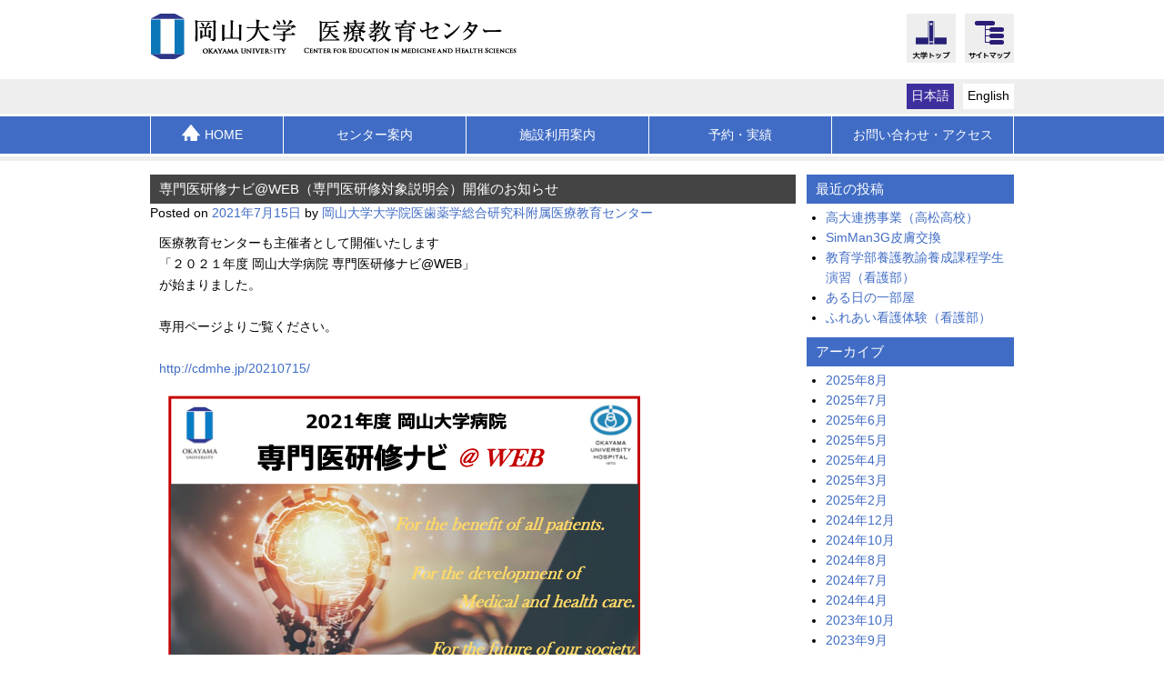

--- FILE ---
content_type: text/html; charset=UTF-8
request_url: http://cdmhe.jp/center-news/2407/
body_size: 6599
content:
<!--これはWP外のPHPを読み込んでいます-->
<!doctype html>
<!--[if IE 6]>
<html id="ie6" lang="ja">
<![endif]-->
<!--[if IE 7]>
<html id="ie7" lang="ja">
<![endif]-->
<!--[if IE 8]>
<html id="ie8" lang="ja">
<![endif]-->
<!--[if !(IE 6) | !(IE 7) | !(IE 8)  ]><!-->
<html>
<!--<![endif]-->
<head>
<meta charset="UTF-8">
<meta http-equiv="X-UA-Compatible" content="IE=edge">
<meta name="author" content="岡山大学医療教育センター（多職種連携医療人材教育研究部門）">
<meta name="description" content="岡山大学医療教育センター（多職種連携医療人材教育研究部門）のホームページです">
<meta name="keywords" content="岡山大学医療教育センター,岡山大学,医療教育,Center for Education in Medicine and Health Sciences,okayama,">
<title>岡山大学大学院医歯薬学総合研究科附属医療教育センター</title>
<link rel="profile" href="http://gmpg.org/xfn/11" />
<link rel="shortcut icon" type="image/x-icon" href="http://cdmhe.jp/img/favicon.ico">
<link rel="stylesheet" href="http://cdmhe.jp/css/header.css">
<link rel="stylesheet" href="http://cdmhe.jp/css/main.css">
<link rel="stylesheet" href="http://cdmhe.jp/css/footer.css">
<link rel="stylesheet" href="http://cdmhe.jp/css/colorbox.css">
<link rel="pingback" href="http://cdmhe.jp/xmlrpc.php">
<script type="text/javascript" src="http://cdmhe.jp/js/jquery-1.11.3.min.js"></script>
<script type="text/javascript" src="http://cdmhe.jp/js/smooth.js"></script>
<link rel="stylesheet" href="http://cdmhe.jp/css/flexslider.css" type="text/css" media="all" />
<script type="text/javascript" src="http://cdmhe.jp/js/jquery.colorbox.js"></script>
<script type="text/javascript" charset="utf-8">
$(function() {
    $('.map').colorbox();
    $('.room1').colorbox();
    $('.room2').colorbox();
    $('.room3').colorbox();
    $('.room4').colorbox();
    $('.room5').colorbox();
    $('.room6').colorbox();
});
</script>
<script type="text/javascript" src="http://cdmhe.jp/js/jquery.flexslider.js"></script>
<script type="text/javascript" charset="utf-8">
$(window).load(function() {
	$('.flexslider').flexslider({
		animationSpeed: 1000,
		controlNav: false,
		directionNav: false,
		pauseOnAction: false
	});
});
</script>
<!--[if lt IE 9]>
<script src="http://cdmhe.jp/wp-content/themes/cdmhe/js/html5.js" type="text/javascript"></script>
<![endif]-->
<link rel='dns-prefetch' href='//s.w.org' />
<link rel="alternate" type="application/rss+xml" title="岡山大学大学院医歯薬学総合研究科附属医療教育センター &raquo; フィード" href="http://cdmhe.jp/feed/" />
<link rel="alternate" type="application/rss+xml" title="岡山大学大学院医歯薬学総合研究科附属医療教育センター &raquo; コメントフィード" href="http://cdmhe.jp/comments/feed/" />
		<script type="text/javascript">
			window._wpemojiSettings = {"baseUrl":"https:\/\/s.w.org\/images\/core\/emoji\/13.0.0\/72x72\/","ext":".png","svgUrl":"https:\/\/s.w.org\/images\/core\/emoji\/13.0.0\/svg\/","svgExt":".svg","source":{"concatemoji":"http:\/\/cdmhe.jp\/wp-includes\/js\/wp-emoji-release.min.js?ver=5.5.17"}};
			!function(e,a,t){var n,r,o,i=a.createElement("canvas"),p=i.getContext&&i.getContext("2d");function s(e,t){var a=String.fromCharCode;p.clearRect(0,0,i.width,i.height),p.fillText(a.apply(this,e),0,0);e=i.toDataURL();return p.clearRect(0,0,i.width,i.height),p.fillText(a.apply(this,t),0,0),e===i.toDataURL()}function c(e){var t=a.createElement("script");t.src=e,t.defer=t.type="text/javascript",a.getElementsByTagName("head")[0].appendChild(t)}for(o=Array("flag","emoji"),t.supports={everything:!0,everythingExceptFlag:!0},r=0;r<o.length;r++)t.supports[o[r]]=function(e){if(!p||!p.fillText)return!1;switch(p.textBaseline="top",p.font="600 32px Arial",e){case"flag":return s([127987,65039,8205,9895,65039],[127987,65039,8203,9895,65039])?!1:!s([55356,56826,55356,56819],[55356,56826,8203,55356,56819])&&!s([55356,57332,56128,56423,56128,56418,56128,56421,56128,56430,56128,56423,56128,56447],[55356,57332,8203,56128,56423,8203,56128,56418,8203,56128,56421,8203,56128,56430,8203,56128,56423,8203,56128,56447]);case"emoji":return!s([55357,56424,8205,55356,57212],[55357,56424,8203,55356,57212])}return!1}(o[r]),t.supports.everything=t.supports.everything&&t.supports[o[r]],"flag"!==o[r]&&(t.supports.everythingExceptFlag=t.supports.everythingExceptFlag&&t.supports[o[r]]);t.supports.everythingExceptFlag=t.supports.everythingExceptFlag&&!t.supports.flag,t.DOMReady=!1,t.readyCallback=function(){t.DOMReady=!0},t.supports.everything||(n=function(){t.readyCallback()},a.addEventListener?(a.addEventListener("DOMContentLoaded",n,!1),e.addEventListener("load",n,!1)):(e.attachEvent("onload",n),a.attachEvent("onreadystatechange",function(){"complete"===a.readyState&&t.readyCallback()})),(n=t.source||{}).concatemoji?c(n.concatemoji):n.wpemoji&&n.twemoji&&(c(n.twemoji),c(n.wpemoji)))}(window,document,window._wpemojiSettings);
		</script>
		<style type="text/css">
img.wp-smiley,
img.emoji {
	display: inline !important;
	border: none !important;
	box-shadow: none !important;
	height: 1em !important;
	width: 1em !important;
	margin: 0 .07em !important;
	vertical-align: -0.1em !important;
	background: none !important;
	padding: 0 !important;
}
</style>
	<link rel='stylesheet' id='wp-block-library-css'  href='http://cdmhe.jp/wp-includes/css/dist/block-library/style.min.css?ver=5.5.17' type='text/css' media='all' />
<link rel='stylesheet' id='wp-pagenavi-css'  href='http://cdmhe.jp/wp-content/plugins/wp-pagenavi/pagenavi-css.css?ver=2.70' type='text/css' media='all' />
<link rel="https://api.w.org/" href="http://cdmhe.jp/wp-json/" /><link rel="EditURI" type="application/rsd+xml" title="RSD" href="http://cdmhe.jp/xmlrpc.php?rsd" />
<link rel="wlwmanifest" type="application/wlwmanifest+xml" href="http://cdmhe.jp/wp-includes/wlwmanifest.xml" /> 
<meta name="generator" content="WordPress 5.5.17" />

</head>

<body class="single-author two-column right-sidebar">
<div id="ptop"><a href="#container">ナビゲーションバーをスキップして本文へ</a></div>

	<!-- header -->
	<div id="header">

		<div id="header-logo">
			<a href="http://cdmhe.jp" title="トップページへ"><h1><img src="http://cdmhe.jp/img/header-logo.gif" alt="岡山大学医療教育センター（多職種連携医療人材教育研究部門）" /></h1></a>
		</div>
		
		<div id="header-icon">
			<ul class="clfx">
				<li><a href="http://www.okayama-u.ac.jp/" title="岡山大学トップページへ"><img src="http://cdmhe.jp/img/header-univtop.gif" alt="岡山大学トップページへ" width="54" height="54" /></a></li>
				<li><a href="http://cdmhe.jp/sitemap" title="サイトマップ"><img src="http://cdmhe.jp/img/header-sitemap.gif" alt="サイトマップ" width="54" height="54" /></a></li>
			</ul>
		</div>

	</div><!--/header-->


	<!-- nav -->
	<div id="header-nav">
		<div class="inner clfx">
			<div id="language" class="clfx">
				<ul class="clfx">
					<li id="current"><a href="http://cdmhe.jp">日本語</a></li>
					<li><a href="http://cdmhe.jp/en/">English</a></li>
				</ul>
			</div>
		</div>
	</div>


	<!-- menu -->
	<div id="menu">
		<ul class="inner clfx">
			<li class="home"><a href="http://cdmhe.jp"><p><span>HOME</span></p></a></li>
			<li>
				<p class="no-over">センター案内</p>
				<ul>
					<li><a href="http://cdmhe.jp/introduction"><p>ごあいさつ</p></a></li>
					<li><a href="http://cdmhe.jp/staff"><p>スタッフ紹介</p></a></li>
					<li><a href="http://cdmhe.jp/category/news"><p>ニュース</p></a></li>
					<li><a href="http://cdmhe.jp/category/topics"><p>トピックス</p></a></li>
				</ul>
			</li>
			<li>
				<p class="no-over">施設利用案内</p>
				<ul>
					<li><a href="http://cdmhe.jp/guide"><p>利用について</p></a></li>
					<li><a href="http://cdmhe.jp/floor_map"><p>フロアマップ</p></a></li>
				</ul>
			</li>
			<li>
				<p class="no-over">予約・実績</p>
				<ul>
					<li><a href="http://cdmhe.jp/rule"><p>規約</p></a></li>
					<li><a href="http://cdmhe.jp/reservation"><p>MoMoSim予約</p></a></li>
					<li><a href="http://cdmhe.jp/rental"><p>シミュレータ貸出し予約</p></a></li>
					<li><a href="http://cdmhe.jp/simulator"><p>シミュレータ</p></a></li>
					<li><a href="http://cdmhe.jp/sim-use"><p>利用実績</p></a></li>
				</ul>
			</li>
			<li class="last"><a href="http://cdmhe.jp/access"><p>お問い合わせ・アクセス</p></a></li>
		</ul>
	</div><!--/nav-->
	
	<!-- header-end -->
	<div id="header-end">
	</div><!--/header-end -->
	

	<div id="container">

	<div id="main">
		<div id="primary">

				
<article id="post-2407" class="post-2407 post type-post status-publish format-standard hentry category-center-news category-news">
	<header class="entry-header">
		<h2 class="h2-01">専門医研修ナビ@WEB（専門医研修対象説明会）開催のお知らせ</h2>


				<div class="entry-meta">
			<span class="sep">Posted on </span><a href="http://cdmhe.jp/center-news/2407/" title="9:00 AM" rel="bookmark"><time class="entry-date" datetime="2021-07-15T09:00:29+09:00">2021年7月15日</time></a><span class="by-author"> <span class="sep"> by </span> <span class="author vcard"><a class="url fn n" href="http://cdmhe.jp/author/administrator/" title="岡山大学大学院医歯薬学総合研究科附属医療教育センター の投稿をすべて表示" rel="author">岡山大学大学院医歯薬学総合研究科附属医療教育センター</a></span></span>		</div><!-- .entry-meta -->
			</header><!-- .entry-header -->
	<div class="box01">
	<div class="entry-content">
		<p>医療教育センターも主催者として開催いたします<br />「２０２１年度 岡山大学病院 専門医研修ナビ@WEB」<br />が始まりました。<br /><br />専用ページよりご覧ください。<br /><br /></p><p><a href="http://cdmhe.jp/20210715/" target="_blank" rel="attachment noopener wp-att-2408 noreferrer">http://cdmhe.jp/20210715/</a></p><p><a href="http://cdmhe.jp/20210715/" target="_blank" rel="attachment noopener wp-att-2408 noreferrer"><img loading="lazy" class="alignnone size-full wp-image-2408 aligncenter" src="http://cdmhe.jp/wp-content/uploads/2021/06/2021年度専門医研修ナビ＠WEB-ver3-PDF.png" alt="" width="540" height="780" srcset="http://cdmhe.jp/wp-content/uploads/2021/06/2021年度専門医研修ナビ＠WEB-ver3-PDF.png 540w, http://cdmhe.jp/wp-content/uploads/2021/06/2021年度専門医研修ナビ＠WEB-ver3-PDF-208x300.png 208w" sizes="(max-width: 540px) 100vw, 540px" /></a></p>			</div><!-- .entry-content -->

	<footer class="entry-meta">
		カテゴリー: <a href="http://cdmhe.jp/center-news/" rel="category tag">センターニュース</a>, <a href="http://cdmhe.jp/news/" rel="category tag">ニュース</a> &nbsp; 作成者: <a href="http://cdmhe.jp/author/administrator/">岡山大学大学院医歯薬学総合研究科附属医療教育センター</a> <a href="http://cdmhe.jp/center-news/2407/" title="専門医研修ナビ@WEB（専門医研修対象説明会）開催のお知らせ へのパーマリンク" rel="bookmark">パーマリンク</a>		
			</footer><!-- .entry-meta -->
</div>
</article><!-- #post-2407 -->
				
		</div><!-- #primary -->

</div>
<!-- main end -->
<div id="side">
		<div id="side-bar">
					<div id="secondary" class="widget-area" role="complementary">
			
		<aside id="recent-posts-3" class="widget widget_recent_entries">
		<h3 class="widget-title">最近の投稿</h3>
		<ul>
											<li>
					<a href="http://cdmhe.jp/center-news/3109/">高大連携事業（高松高校）</a>
									</li>
											<li>
					<a href="http://cdmhe.jp/center-news/3097/">SimMan3G皮膚交換</a>
									</li>
											<li>
					<a href="http://cdmhe.jp/center-news/3088/">教育学部養護教諭養成課程学生演習（看護部）</a>
									</li>
											<li>
					<a href="http://cdmhe.jp/center-news/3076/">ある日の一部屋</a>
									</li>
											<li>
					<a href="http://cdmhe.jp/center-news/3072/">ふれあい看護体験（看護部）</a>
									</li>
					</ul>

		</aside><aside id="archives-2" class="widget widget_archive"><h3 class="widget-title">アーカイブ</h3>
			<ul>
					<li><a href='http://cdmhe.jp/date/2025/08/'>2025年8月</a></li>
	<li><a href='http://cdmhe.jp/date/2025/07/'>2025年7月</a></li>
	<li><a href='http://cdmhe.jp/date/2025/06/'>2025年6月</a></li>
	<li><a href='http://cdmhe.jp/date/2025/05/'>2025年5月</a></li>
	<li><a href='http://cdmhe.jp/date/2025/04/'>2025年4月</a></li>
	<li><a href='http://cdmhe.jp/date/2025/03/'>2025年3月</a></li>
	<li><a href='http://cdmhe.jp/date/2025/02/'>2025年2月</a></li>
	<li><a href='http://cdmhe.jp/date/2024/12/'>2024年12月</a></li>
	<li><a href='http://cdmhe.jp/date/2024/10/'>2024年10月</a></li>
	<li><a href='http://cdmhe.jp/date/2024/08/'>2024年8月</a></li>
	<li><a href='http://cdmhe.jp/date/2024/07/'>2024年7月</a></li>
	<li><a href='http://cdmhe.jp/date/2024/04/'>2024年4月</a></li>
	<li><a href='http://cdmhe.jp/date/2023/10/'>2023年10月</a></li>
	<li><a href='http://cdmhe.jp/date/2023/09/'>2023年9月</a></li>
	<li><a href='http://cdmhe.jp/date/2023/08/'>2023年8月</a></li>
	<li><a href='http://cdmhe.jp/date/2023/07/'>2023年7月</a></li>
	<li><a href='http://cdmhe.jp/date/2023/06/'>2023年6月</a></li>
	<li><a href='http://cdmhe.jp/date/2023/03/'>2023年3月</a></li>
	<li><a href='http://cdmhe.jp/date/2023/02/'>2023年2月</a></li>
	<li><a href='http://cdmhe.jp/date/2022/12/'>2022年12月</a></li>
	<li><a href='http://cdmhe.jp/date/2022/11/'>2022年11月</a></li>
	<li><a href='http://cdmhe.jp/date/2022/10/'>2022年10月</a></li>
	<li><a href='http://cdmhe.jp/date/2022/08/'>2022年8月</a></li>
	<li><a href='http://cdmhe.jp/date/2022/07/'>2022年7月</a></li>
	<li><a href='http://cdmhe.jp/date/2022/06/'>2022年6月</a></li>
	<li><a href='http://cdmhe.jp/date/2022/04/'>2022年4月</a></li>
	<li><a href='http://cdmhe.jp/date/2021/12/'>2021年12月</a></li>
	<li><a href='http://cdmhe.jp/date/2021/11/'>2021年11月</a></li>
	<li><a href='http://cdmhe.jp/date/2021/10/'>2021年10月</a></li>
	<li><a href='http://cdmhe.jp/date/2021/09/'>2021年9月</a></li>
	<li><a href='http://cdmhe.jp/date/2021/07/'>2021年7月</a></li>
	<li><a href='http://cdmhe.jp/date/2021/06/'>2021年6月</a></li>
	<li><a href='http://cdmhe.jp/date/2021/05/'>2021年5月</a></li>
	<li><a href='http://cdmhe.jp/date/2020/06/'>2020年6月</a></li>
	<li><a href='http://cdmhe.jp/date/2020/01/'>2020年1月</a></li>
	<li><a href='http://cdmhe.jp/date/2019/12/'>2019年12月</a></li>
	<li><a href='http://cdmhe.jp/date/2019/11/'>2019年11月</a></li>
	<li><a href='http://cdmhe.jp/date/2019/10/'>2019年10月</a></li>
	<li><a href='http://cdmhe.jp/date/2019/09/'>2019年9月</a></li>
	<li><a href='http://cdmhe.jp/date/2019/08/'>2019年8月</a></li>
	<li><a href='http://cdmhe.jp/date/2019/07/'>2019年7月</a></li>
	<li><a href='http://cdmhe.jp/date/2019/06/'>2019年6月</a></li>
	<li><a href='http://cdmhe.jp/date/2019/05/'>2019年5月</a></li>
	<li><a href='http://cdmhe.jp/date/2019/04/'>2019年4月</a></li>
	<li><a href='http://cdmhe.jp/date/2019/03/'>2019年3月</a></li>
	<li><a href='http://cdmhe.jp/date/2019/02/'>2019年2月</a></li>
	<li><a href='http://cdmhe.jp/date/2019/01/'>2019年1月</a></li>
	<li><a href='http://cdmhe.jp/date/2018/12/'>2018年12月</a></li>
	<li><a href='http://cdmhe.jp/date/2018/11/'>2018年11月</a></li>
	<li><a href='http://cdmhe.jp/date/2018/10/'>2018年10月</a></li>
	<li><a href='http://cdmhe.jp/date/2018/09/'>2018年9月</a></li>
	<li><a href='http://cdmhe.jp/date/2018/08/'>2018年8月</a></li>
	<li><a href='http://cdmhe.jp/date/2018/07/'>2018年7月</a></li>
	<li><a href='http://cdmhe.jp/date/2018/06/'>2018年6月</a></li>
	<li><a href='http://cdmhe.jp/date/2018/05/'>2018年5月</a></li>
	<li><a href='http://cdmhe.jp/date/2018/01/'>2018年1月</a></li>
	<li><a href='http://cdmhe.jp/date/2017/12/'>2017年12月</a></li>
	<li><a href='http://cdmhe.jp/date/2017/11/'>2017年11月</a></li>
	<li><a href='http://cdmhe.jp/date/2017/10/'>2017年10月</a></li>
	<li><a href='http://cdmhe.jp/date/2017/09/'>2017年9月</a></li>
	<li><a href='http://cdmhe.jp/date/2017/08/'>2017年8月</a></li>
	<li><a href='http://cdmhe.jp/date/2017/07/'>2017年7月</a></li>
	<li><a href='http://cdmhe.jp/date/2017/06/'>2017年6月</a></li>
	<li><a href='http://cdmhe.jp/date/2017/05/'>2017年5月</a></li>
	<li><a href='http://cdmhe.jp/date/2017/04/'>2017年4月</a></li>
	<li><a href='http://cdmhe.jp/date/2017/03/'>2017年3月</a></li>
	<li><a href='http://cdmhe.jp/date/2017/02/'>2017年2月</a></li>
	<li><a href='http://cdmhe.jp/date/2017/01/'>2017年1月</a></li>
	<li><a href='http://cdmhe.jp/date/2016/12/'>2016年12月</a></li>
	<li><a href='http://cdmhe.jp/date/2016/11/'>2016年11月</a></li>
	<li><a href='http://cdmhe.jp/date/2016/10/'>2016年10月</a></li>
	<li><a href='http://cdmhe.jp/date/2016/09/'>2016年9月</a></li>
	<li><a href='http://cdmhe.jp/date/2016/08/'>2016年8月</a></li>
	<li><a href='http://cdmhe.jp/date/2016/06/'>2016年6月</a></li>
	<li><a href='http://cdmhe.jp/date/2016/05/'>2016年5月</a></li>
	<li><a href='http://cdmhe.jp/date/2016/04/'>2016年4月</a></li>
	<li><a href='http://cdmhe.jp/date/2016/02/'>2016年2月</a></li>
	<li><a href='http://cdmhe.jp/date/2015/07/'>2015年7月</a></li>
	<li><a href='http://cdmhe.jp/date/2015/05/'>2015年5月</a></li>
	<li><a href='http://cdmhe.jp/date/2014/10/'>2014年10月</a></li>
	<li><a href='http://cdmhe.jp/date/2014/05/'>2014年5月</a></li>
	<li><a href='http://cdmhe.jp/date/2014/01/'>2014年1月</a></li>
	<li><a href='http://cdmhe.jp/date/2013/10/'>2013年10月</a></li>
	<li><a href='http://cdmhe.jp/date/2013/05/'>2013年5月</a></li>
	<li><a href='http://cdmhe.jp/date/2013/02/'>2013年2月</a></li>
	<li><a href='http://cdmhe.jp/date/2012/11/'>2012年11月</a></li>
	<li><a href='http://cdmhe.jp/date/2012/09/'>2012年9月</a></li>
	<li><a href='http://cdmhe.jp/date/2012/05/'>2012年5月</a></li>
	<li><a href='http://cdmhe.jp/date/2012/02/'>2012年2月</a></li>
	<li><a href='http://cdmhe.jp/date/2011/11/'>2011年11月</a></li>
	<li><a href='http://cdmhe.jp/date/2011/07/'>2011年7月</a></li>
	<li><a href='http://cdmhe.jp/date/2011/05/'>2011年5月</a></li>
	<li><a href='http://cdmhe.jp/date/2011/01/'>2011年1月</a></li>
	<li><a href='http://cdmhe.jp/date/2010/09/'>2010年9月</a></li>
	<li><a href='http://cdmhe.jp/date/2010/06/'>2010年6月</a></li>
	<li><a href='http://cdmhe.jp/date/2009/06/'>2009年6月</a></li>
	<li><a href='http://cdmhe.jp/date/2009/04/'>2009年4月</a></li>
	<li><a href='http://cdmhe.jp/date/2009/03/'>2009年3月</a></li>
	<li><a href='http://cdmhe.jp/date/2009/02/'>2009年2月</a></li>
	<li><a href='http://cdmhe.jp/date/2008/12/'>2008年12月</a></li>
	<li><a href='http://cdmhe.jp/date/2008/11/'>2008年11月</a></li>
	<li><a href='http://cdmhe.jp/date/2008/09/'>2008年9月</a></li>
	<li><a href='http://cdmhe.jp/date/2008/06/'>2008年6月</a></li>
	<li><a href='http://cdmhe.jp/date/2008/04/'>2008年4月</a></li>
	<li><a href='http://cdmhe.jp/date/2008/02/'>2008年2月</a></li>
	<li><a href='http://cdmhe.jp/date/2007/12/'>2007年12月</a></li>
	<li><a href='http://cdmhe.jp/date/2007/11/'>2007年11月</a></li>
			</ul>

			</aside><aside id="categories-2" class="widget widget_categories"><h3 class="widget-title">カテゴリー</h3>
			<ul>
					<li class="cat-item cat-item-2"><a href="http://cdmhe.jp/center-news/">センターニュース</a>
</li>
	<li class="cat-item cat-item-3"><a href="http://cdmhe.jp/topics/">トピックス</a>
</li>
	<li class="cat-item cat-item-4"><a href="http://cdmhe.jp/news/">ニュース</a>
</li>
	<li class="cat-item cat-item-1"><a href="http://cdmhe.jp/%e6%9c%aa%e5%88%86%e9%a1%9e/">未分類</a>
</li>
			</ul>

			</aside>		</div><!-- #secondary .widget-area -->		</div>
		<div id="side-menu">
<!--これはWP外のPHPを読み込んでいます-->
				<ul class="clfx">
					<li class="big_banner"><a href="http://cdmhe.jp/reservation"></a><img src="http://cdmhe.jp/img/side-momosim.jpg" width="228" height="228" alt="MoMoSimご利用予約のお申し込みはこちらから" /></li>
					<li class="big_banner"><a href="http://cdmhe.jp/rental"></a><img src="http://cdmhe.jp/img/side-rental.jpg" width="228" height="228" alt="シミュレータ貸出予約のお申し込みはこちらから" /></a></li>
					<li><a href="http://www.okayama-u.ac.jp/" target="_blank" title="岡山大学のホームページへ。新しいウィンドウで開きます。"></a><img src="http://cdmhe.jp/img/side-okayama_univ.jpg" width="228" height="50" alt="岡山大学" /></a></li>
					<li><a href="https://www.okayama-u.ac.jp/user/hospital/" target="_blank" title="岡山大学病院のホームページへ。新しいウィンドウで開きます。"></a><img src="http://cdmhe.jp/img/side-okayama_univ_hospital.jpg" width="228" height="50" alt="岡山大学病院" /></a></li>
					<li><a href="https://ebn-jisedai.com/" target="_blank" title="岡山大学病院　看護研究・教育センターのホームページへ。新しいウィンドウで開きます。"></a><img src="http://cdmhe.jp/img/side-caren.jpg" width="228" height="50" alt="岡山大学病院　看護研究・教育センター" /></a></li>
					<li><a href="http://www.okayamau-hp.jp/" target="_blank" title="岡山大学　卒後臨床研修センターのホームページへ。新しいウィンドウで開きます。"></a><img src="http://cdmhe.jp/img/side-gme.jpg" width="228" height="50" alt="岡山大学　卒後臨床研修センター" /></a></li>
					<li><a href="https://muscatsim.wixsite.com/muscatcube/" target="_blank" title="地域医療人材育成センターおかやまのホームページへ。新しいウィンドウで開きます。"></a><img src="http://cdmhe.jp/img/side-muscat_cube.jpg" width="228" height="50" alt="地域医療人材育成センターおかやま　MUSCAT CUBE" /></a></li>

					<li><a href="http://www.fhs.okayama-u.ac.jp/" target="_blank" title="岡山大学医学部　保健学科・大学院保健学研究科のホームページへ。新しいウィンドウで開きます。"></a><img src="http://cdmhe.jp/img/side-fhs.jpg" width="228" height="50" alt="岡山大学医学部　保健学科・大学院保健学研究科" /></a></li>
					<li><a href="http://www.ishikenshuushien.com/" target="_blank" title="NPO法人岡山医師支援機構のホームページへ。新しいウィンドウで開きます。"></a><img src="http://cdmhe.jp/img/side-npo.jpg" width="228" height="50" alt="NPO法人岡山医師支援機構" /></a></li>

				</ul>		</div><!-- /side-menu -->
</div>

<!--これはWP外のPHPを読み込んでいます-->


			


	</div><!--/container-->

<div class="clear1"></div>

	<div id="footer-nav">
		<div class="inner clfx">
			<div id="footer-to_top">
				<a href="#header"><img src="http://cdmhe.jp/img/footer-to_top.gif" width="14" height="10" />ページトップへ</a>
			</div>
		</div>
	</div>
	<div id="footer">
		<div class="inner clfx">
			<div id="footer-text">
				<address>
					岡山大学医療教育センター（多職種連携医療人材教育研究部門）　&#x3012;700-8558 岡山市北区鹿田町2-5-1　TEL/FAX 086-235-6597<br />
					<span class="copy">copyright &#169; 2013 Center for Education in Medicine and Health Sciences. All Right Reserved.</span>
				</address>
			</div>
		</div>
	</div><!-- /footer -->


</body>
</html>

--- FILE ---
content_type: text/css
request_url: http://cdmhe.jp/css/header.css
body_size: 926
content:
@charset "utf-8";


/* ヘッダー---------------- */
#header {
	width: 950px;
	height: 69px;
	padding-top: 15px;
	margin: 0 auto 3px;
	background: #fff;
}
#header:after {
	display: block;
	clear: both;
}
#header-logo {
	float:left;
}
#header-icon {
	float: right;
	text-align: right;
}
#header-icon li{
	float: left;
	margin-left: 10px;
}

.inner {
	width: 950px;
	margin: 0 auto;
}
#header-nav {
	width: 100%;
	min-width: 950px;
	padding: 5px 0 5px;
	margin: 0 auto 3px;
	background: #eee;
}
#language {
	float: right;
}
#language ul {
	float: right;
}
#language ul li{
	float: left;
	padding: 3px 5px;
    margin-left: 10px;
	color: #000;
	background: #fff;
}
#language ul li a{
	color: #000;
	text-decoration: none;
}
#language ul li:hover{
	color: #000;
	background: #f99b3a;
}
#language ul li:hover a{
	color: #000;
}
#language ul li#current{
	color: #fff;
	background: #3D309E;
}
#language ul li#current a{
	color: #fff;
}
#language ul li#current:hover{
	color: #000;
	background: #f99b3a;
}
#language ul li#current:hover a{
	color: #000;
}

#menu {
	width: 100%;
	min-width: 950px;
	background: #406cc5;
	margin-bottom: 3px;
}
#menu:before, .dropmenu:after{
	content: "";
	display: table;
}
#menu:after{
	clear: both;
}
#menu li{
	position: relative;
	width: 200px;
	float: left;
	margin: 0;
	padding: 0;
	line-height: 0;
	text-align: center;
	border-left: 1px solid #fff;
}
#menu li.home{
	width: 145px;
}
#menu li.home p{
	background:url(../img/gnavi-home.png) 34px 9px no-repeat #406cc5;
}
#menu li.home p span{
	padding-left: 15px;;
}
#menu li.home p:hover{
	background:url(../img/gnavi-home-on.png) 34px 9px no-repeat #f99b3a;
}
#menu li.last{
	width: 199px;
	border-right: 1px solid #fff;
}
#menu li p{
	display: block;
	margin: 0;
	padding: 14px 0 14px;
	background: #406cc5;
	color: #fff;
	line-height: 1;
	cursor: pointer;
}
#menu li a{
	text-decoration: none;
}
#menu li ul{
	list-style: none;
	position: absolute;
	z-index: 9999;
	top: 100%;
	left: 0;
	margin: 0;
	padding: 0;
}
#menu li ul li{
	border: none;
}
#menu li ul li p{
	background: #d3f0ff;
	color: #555;
}
#menu li:hover > p{
	background: #406cc5;
	color: #fff;
}
#menu li p:hover{
	background: #f99b3a;
	color: #000;
}
#menu li p.no-over:hover{
	background: #406cc5;
	color: #fff;
}
#menu li ul{
	opacity: 0;
	transition: .5s;
}
#menu li ul li{
	overflow: hidden;
	height: 0;
	transition: .5s;
}
#menu li:hover ul{
	opacity: 1;
}

#menu li:hover ul li{
	overflow: visible;
	height: 40px;
}

#header-end {
	width: 100%;
	min-width: 950px;
	height: 5px;
	margin: 0 auto;
	background: #eee;
}
#ptop {
	display: none;
}

--- FILE ---
content_type: text/css
request_url: http://cdmhe.jp/css/main.css
body_size: 3872
content:
@charset "utf-8";


/* 基本要素	---------------- */
div, dl, dt, dd, ul, ol, li, h1, h2, h3, h4, h5, h6, pre, form, fieldset, input, textarea, p, blockquote, th, td {
	margin: 0;
	padding: 0;
}
body {
	margin: 0;
	padding: 0;
	color: #000;
	background: #fff;
	font-size: 86%;
    font-family: Meiryo,'Hiragino Kaku Gothic Pro','MS PGothic',sans-serif;
    line-height: 1.6;
}
h1, h2, h3, h4, h5, h6 {
	font-size: 100%;
	font-weight: normal;
}
ol, ul {
	list-style: none;
}
li {
}
img {
	border: 0;
	vertical-align:bottom
}
table {
	font-size: 100%;
	border-collapse: collapse;
	border-spacing: 0;
}
th, td {
	vertical-align: top;
	line-height: 150%;
}
caption, th {
	text-align: left;
}
address, caption, cite, code, dfn, em, th, var {
	font-style: normal;
	font-weight: normal;
}
p {
	line-height: 170%;
	line-break: strict;
	word-break: normal;
}
a:link {
	color: #406cc5;
	text-decoration: none;
}
a:visited {
	color: #0071c5;
	text-decoration: none;
}
a:hover {
	color: #9B0000;
	text-decoration: under-line;
}
input, textarea, select {
	padding: 3px;
	boder: 1px solid #999;
}
input:focus, textarea:focus, select:focus {
	background-color: #ffe;
	border: 1px solid #999;
}
label {
	cursor: pointer;
}



/* 基本レイアウト---------------- */
#skip {
	position: absolute;
	left: -9999em;
}

#container {
	width: 950px;
	margin: 15px auto 10px;
	text-align: left;
	overflow:hidden;
}

#main {
	width: 710px;
	float: left;
}
#side {
	float: right;
	width: 228px;
}
#side-menu {
	float: right;
	width: 228px;
}
#side-bar {
	float: right;
	width: 228px;
}
#side-bar h3 {
	background: #406cc5;
	font-size:1.1em;
	color:#fff;
	padding: 4px 0 4px 10px;
	margin-bottom: 5px;
}
#side-bar ul {
	margin-bottom:10px;
}
#side-bar li {
	list-style:disc;
	margin-left:1.5em;
	padding-right: 10px;
}

/* サイドメニュー---------------- */

#side-menu li{
	position: relative;
	height: 50px;
	width: 228px;
	margin-bottom: 10px;
}
#side-menu li.big_banner{
	height: 228px;
	width: 228px;
}
#side-menu li a{
	position: absolute;
	top: 0;
	left: 0;
	display: block;
	width: 100%;
	height: 100%;
	z-index: 4;
}
#side-menu li img{
	position: absolute;
	top: 0;
	left: 0;
	z-index: 1;
}
#side-menu li:hover:after{
	content:"";
	position: absolute;
	top: 0;
	left: 0;
	height: 44px;
	width: 222px;
	border: 3px solid #f99b3a;
	z-index: 2;
}
#side-menu li:hover:before{
	content:"";
	position: absolute;
	top: 3px;
	left: 3px;
	height: 42px;
	width: 220px;
	border: 1px solid #fff;
	z-index: 3;
}
#side-menu li.big_banner:hover:before{
	height: 220px;
	width: 220px;
}

#side-menu li.big_banner:hover:after{
	height: 222px;
	width: 222px;
}


/* トップページ---------------- */
#top-main {
	width: 950px;
	margin: 0 auto;
}

#top-image {
	border-top: 5px solid #e76d86;
	border-bottom: 5px solid #959595;	
	margin-bottom: 15px;
}
#top-momosim {
	float: left;
	width: 602px;
	height: 220px;
}
#top-photo {
	float: left;
	width: 348px;
	height: 220px;
}
#top-topics {
	float: left;
	width: 228px;
}

#top-news {
	float: left;
	width: 470px;
	margin-left: 12px;
}
.h3-ichiran {	
	background: #406cc5;
	margin-bottom: 10px;
	font-size: 110%;
}
.h3-ichiran h3 {
	padding: 6px 10px 6px;
	float: left;
	color: #fff;
}
.h3-ichiran a{
	padding: 6px 0 6px 18px;
	float: right;
	background: #444 url(../img/icon-ichiran.gif) no-repeat 5px 11px;
	color: #fff;
	width: 35px;
	border-left: 1px solid #fff;
	text-align: left;
	text-decoration: none;
}
.h3-ichiran a:hover{
	background: #f99b3a url(../img/icon-ichiran-on.gif) no-repeat 5px 11px;
	color: #000;
}

.news {
	
}
.news dt{
	color: #666;
	float: left;
	width: 6em;
}
.news dd{
	margin-left: 6.5em;
	padding-bottom: 5px;
}
.topics {
	margin-bottom: 10px;
	
}
.topics dt{
	color: #666;
	margin-bottom: 10px;
}
.topics dt a{
	text-decoration: none;
}
.topics dd a{
	display: block;
	border: solid 3px #eee;
	padding: 1px;
	margin-bottom: 3px;
	width: 220px;
	overflow: hidden;
}
.topics dd a:hover{
	border: solid 3px #f99b3a;
}


/* 個別ページ---------------- */
.introduction-photo {
	width: 228px;
	float: left;
}
.introduction-photo img {
	margin-bottom: 10px;
}
.introduction-photo p {
	font-size: 110%;
}
.introduction-photo p span {
	font-size: 125%;
}
.introduction-text {
	margin: 10px 0 0 12px;
	float: left;
	width: 470px;
}

.floor-box {
	border-collapse: collapse;
	margin-bottom: 20px;
}
.floor-photo {
	display: table-cell;
	padding: 1px;
	border: 1px solid #ddd;
	width: 405px;
}
.floor-photo img{
	padding: 4px;
}
.floor-photo img:hover{
	padding: 1px;
	border: 3px solid #F99B3A;
}
.floor-text {
	display: table-cell;
	padding: 20px 5px 5px;
	border: 1px solid #ddd;
	width: 272px;
	vertical-align: top;
}
#floor_map-link {
	position: relative;
}
#floor_map-link-room1{
	position: absolute;
	top: 80px;
	left: 328px;
	width: 122px;
	height: 172px;
	margin: 3px;
}
#floor_map-link-room2{
	position: absolute;
	top: 80px;
	left: 201px;
	width: 122px;
	height: 172px;
	margin: 3px;
}
#floor_map-link-room3{
	position: absolute;
	top: 80px;
	left: 57px;
	width: 139px;
	height: 172px;
	margin: 3px;
}
#floor_map-link-skill_lab{
	position: absolute;
	top: 284px;
	left: 454px;
	width: 183px;
	height: 172px;
	margin: 3px;
}
#floor_map-link-er{
	position: absolute;
	top: 284px;
	left: 316px;
	width: 134px;
	height: 172px;
	margin: 3px;
}
#floor_map-link-or{
	position: absolute;
	top: 284px;
	left: 57px;
	width: 156px;
	height: 172px;
	margin: 3px;
}
#floor_map-link-room1:hover,
#floor_map-link-room2:hover,
#floor_map-link-room3:hover,
#floor_map-link-skill_lab:hover,
#floor_map-link-er:hover,
#floor_map-link-or:hover
{
	border: 3px solid #f99b3a;
	margin: 0;
}
#floor_map-link-room1 a,
#floor_map-link-room2 a,
#floor_map-link-room3 a,
#floor_map-link-skill_lab a,
#floor_map-link-er a,
#floor_map-link-or a
{
	position: absolute;
	top: 0;
	left: 0;
	width: 100%;
	height:100%;
}
#sim-cate {
	border-collapse: collapse;
	width: 100%;
	margin-bottom: 10px;
}
#sim-cate td,#sim-cate th {
	border: 1px solid #ddd;
	width: 20%;
	padding: 5px 10px;
}
#sim-cate tr:nth-child(2n-1){
	background: #eee;
}
.sim-box {
	width:100%;
	border-collapse: collapse;
	margin-bottom: 20px;
}
.gray-box .sim-text,
.gray-box .sim-photo {
	background: #ccc;
}
.sim-text {
	display: table-cell;
	padding: 10px 5px 5px;
	border: 1px solid #ddd;
	width: 339px;
	vertical-align: top;
	font-size:90%;
}
.sim-text p{
	line-height:1.5;
}
.sim-photo {
	display: table-cell;
	padding: 5px;
	border: 1px solid #ddd;
	width: 339px;
	text-align: center;
	vertical-align: middle;
}
.sim-back {
	text-align: right;
	margin-bottom: 30px;
}

#staff-org {
	position: relative;
	background:url(../img/staff-bg.gif) no-repeat left top;
	width: 700px;
	height: 640px;
}
#staff-org-center1 {
	position: absolute;
	top: 205px;
	left: 30px;
}
#staff-org-center2 {
	position: absolute;
	top:310px;
	left: 30px;
}
#staff-org-sec1 {
	position: absolute;
	top: 30px;
	left: 240px;
}
#staff-org-sec2 {
	position: absolute;
	top: 110px;
	left: 240px;
}
#staff-org-sec3 {
	position: absolute;
	top: 190px;
	left: 240px;
}
#staff-org-sec4 {
	position: absolute;
	top: 270px;
	left: 240px;
}
#staff-org-sec5 {
	position: absolute;
	top: 350px;
	left: 240px;
}
#staff-org-sec6 {
	position: absolute;
	top: 430px;
	left: 240px;
}
#staff-org-sec7 {
	position: absolute;
	top: 510px;
	left: 240px;
}
#staff-org-sec8 {
	position: absolute;
	top: 590px;
	left: 240px;
}
#staff-org dt{
	float: left;
	width: 12em;
	font-weight: bold;
}
#staff-org dt span{
	font-weight: normal;
}
#staff-org dd{
	margin-left: 12.5em;
}
#staff-org-sec8 dt{
	float: left;
	width: 17em;
}
#staff-org-sec8 dd{
	margin-left: 17.5em;
}

#staff-org2 {
	position: relative;
	width: 700px;
}
#staff-org2-center a{
	position: absolute;
	display:block;
	top: 57px;
	left: 370px;
	width:75px;
	height:16px;
	padding:3px;
	text-indent:100%;
	overflow:hidden;
}
#staff-org2-fukucenter a{
	position: absolute;
	display:block;
	top: 204px;
	left: 342px;
	width:75px;
	height:15px;
	padding:3px;
	text-indent:100%;
	overflow:hidden;
}
#staff-org2-igaku1 a{
	position: absolute;
	display:block;
	top: 360px;
	left: 52px;
	width:85px;
	height:15px;
	padding:3px;
	text-indent:100%;
	overflow:hidden;
}
#staff-org2-igaku2 a{
	position: absolute;
	display:block;
	top: 375px;
	left: 52px;
	width:85px;
	height:15px;
	padding:3px;
	text-indent:100%;
	overflow:hidden;
}
#staff-org2-igaku3 a{
	position: absolute;
	display:block;
	top: 390px;
	left: 52px;
	width:85px;
	height:15px;
	padding:3px;
	text-indent:100%;
	overflow:hidden;
}
#staff-org2-shigaku1 a{
	position: absolute;
	display:block;
	top: 374px;
	left: 212px;
	width:95px;
	height:15px;
	padding:3px;
	text-indent:100%;
	overflow:hidden;
}
#staff-org2-yakugaku1 a{
	position: absolute;
	display:block;
	top: 374px;
	left: 537px;
	width:90px;
	height:15px;
	padding:3px;
	text-indent:100%;
	overflow:hidden;
}
#staff-org2-center a:hover,
#staff-org2-fukucenter a:hover,
#staff-org2-igaku1 a:hover,
#staff-org2-igaku2 a:hover,
#staff-org2-igaku3 a:hover,
#staff-org2-shigaku1 a:hover,
#staff-org2-yakugaku1 a:hover,
#staff-org2-renovation1 a:hover{
	padding:0;
	border: 3px solid #f99b3a;
}


.staff-box {
	display: table;
	border-collapse: collapse;
	margin-bottom: 20px;
}
.staff-photo {
	display: table-cell;
	padding: 10px;
	border: 1px solid #ddd;
	width: 200px;
	text-align: center;
}
.staff-text {
	display: table-cell;
	padding: 10px;
	border: 1px solid #ddd;
	vertical-align: top;
}
.staff-box2 {
	padding: 10px;
	border-left: 1px solid #ddd;
	border-right: 1px solid #ddd;
	border-bottom: 1px solid #ddd;
	margin-top: -20px;
	margin-bottom: 20px;
	vertical-align: top;
}

/* Wordpress---------------- */
.wpcf7-list-item {
	display: inline-block;
	margin-right: 1em;
	white-space: nowrap;
}
#counter aside, #counter div {
	display: inline;
}
.wp-pagenavi{
margin : 10px 0 5px 10px;	
}


/* 共通スタイル---------------- */
.clear1 {
	clear: both;
}
.clfx:after {
	display: block;
	clear: both;
	height: 0px;
	visibility: hidden;
	content: ".";
	overflow:hidden;
	font-size:0.1em;
	line-height:0;
}
.clfx {
	min-height: 0px;
}
* html .clearfix {
	height: 1px;
	/*¥*//*/ /*MAC IE5.x対策*/
	height: auto;
	overflow: hidden;
	/**/
}
.center1 {
	text-align: center;
}
.right {
	text-align: right;
}
.left {
	text-align: left;
}

.h2-01 {
	padding: 4px 10px;
	background: #444;
	color: #fff;
	font-size: 110%;
}
.h3-01 {
	padding: 4px 10px;
	background: #406cc5;
	color: #fff;
	font-size: 110%;
}
.h3-02 {
	font-weight: bold;
	font-size: 110%;
	margin-bottom: 5px;
}
.h3-03 {
	font-weight: bold;
	font-size: 110%;
	margin-bottom: 5px;
	border-left: 8px solid #0071c5;
	padding: 1px 5px;
}
.h4-01 {
	font-weight: bold;
	margin-bottom: 5px;
}
.h4-02 {
	padding: 1px 5px;
	border-left: 8px solid #0071c5;
	font-size: 110%;
	color: #0071c5;
	font-weight: bold;
	margin-bottom: 5px;
}
.h5-01 {
	font-weight: bold;
}
.h5-01 span{
	font-weight: normal;
}
.box01{
	margin: 10px 0 0 10px;
}
.box02{
	margin: 0 0 1em 1em;
	text-indent:1em;
}
.bold01{
	font-weight: bold;
}
.ul01 {
	text-indent: -1em;
	margin-left: 1em;
}
.ul02 {
	margin-left: 1.5em;
	list-style: disc;
	line-height: 2em;
	
}

.ul04 {
	margin-left: 2.5em;
	list-style: disc;
	text-indent:0;
	
}
.ul05 {
	margin-left: 2em;
	list-style: disc;
	text-indent:0;
	
}
.ul03 {
	text-indent: -2em;
	margin-left: 2em;
}
.ul06 {
	text-indent: -2em;
	margin-left: 3em;
}
.ol01 {
	margin-left: 1.5em;
	list-style-type:decimal;
}
.ol02 {
	text-indent: -2em;
	margin-left: 2em;
}
iframe #calendarTitle {
	padding: 1px 5px;
	border-left: 8px solid #0071c5;
	font-size: 105%;
	margin-bottom: 5px;
}
.blue01 {
	color: #00f;
}
.red01 {
	color: #f00;
}
.underline01 {
	text-decoration:underline;
}
.indent01 {
	text-indent: -1em;
	margin-left: 1em;
}
.tool_tip{
	position: relative;
}
.small {
	font-size:0.8em;
}
.tool_tip span{
	display: block;
	border: solid 1px #ddd;
	background: #fcfcfc;
	color: #666;
	text-decoration: none;
	position: absolute;
	top: 20px;
	left: 10px;
	padding: 5px;
	visibility: hidden;
	width: 260px;
}
.tool_tip:hover span {
	visibility: visible;
	z-index: 100;
}  
.tool_tip span:hover {
	visibility: hidden;
}  
.col01-01{
	float:left;
	width:250px;
	text-align:left;
}
.waku01{
	border:3px solid #f00;
	padding:10px 30px;	
	-webkit-border-radius: 50px;
	-moz-border-radius: 50px;
	border-radius: 50px;
	
}
.mb30{
	margin-bottom:30px;
	}
.mb15{
	margin-bottom:15px;
	}

.button-blue {
	position: relative;
	background-color: #DCE6F2;
	border-radius: 2px;
	color: #333;
	line-height: 35px;
	padding: 5px 10px;
	-webkit-transition: none;
	transition: none;
	box-shadow: 0 2px 0 #0070c0;
	border: 2px solid #0070c0;
	text-shadow: 0 1px 1px rgba(0, 0, 0, .3);
}
.button-blue:hover {
	background-color: #F5F8FB;
	box-shadow: 0 2px 0 #008ffa;
}
.button-red {
	position: relative;
	background-color: #FFC4DD;
	border-radius: 2px;
	color: #333;
	line-height: 35px;
	padding: 5px 10px;
	-webkit-transition: none;
	transition: none;
	box-shadow: 0 2px 0 #F4587D;
	border: 2px solid #F4587D;
	text-shadow: 0 1px 1px rgba(0, 0, 0, .3);
}
.button-red:hover {
	background-color: #FFEDF5;
	box-shadow: 0 2px 0 #F4587D;
}
.button-blue:active,
.button-red:active {
	top: 2px;
	box-shadow: none;
}


--- FILE ---
content_type: text/css
request_url: http://cdmhe.jp/css/footer.css
body_size: 419
content:
@charset "utf-8";


/* フッター---------------- */

#footer-nav {
	width: 100%;
	min-width: 950px;
	height: 32px;
	margin: 0 auto;
	background: #eee;
}
#footer-to_top {
	float: right;
	margin: 9px 32px 0 0;
}
#footer-to_top a{
	color: #000;
	text-decoration: none;
}
#footer-to_top a:hover{
	text-decoration: underline;
}
#footer-to_top img{
	margin-right: 6px;
	vertical-align: middle;
}
.inner {
	width: 950px;
	margin: 0 auto;
}
#footer {
	width: 100%;
	min-width: 950px;
	height: 64px;
	margin: 0 auto;
	background: #333;
}

#footer-text {
	float: right;
	height: 52px;
	margin-right: 36px;
	padding: 12px 50px 0 0;
	text-align: right;
	background: url(../img/footer-logo.gif) no-repeat right 11px;
}
#footer-text address{
	color: #fff;
	text-align: right;
	font-style: normal;
}
#footer-text address .copy{
	font-size: 86%;
}